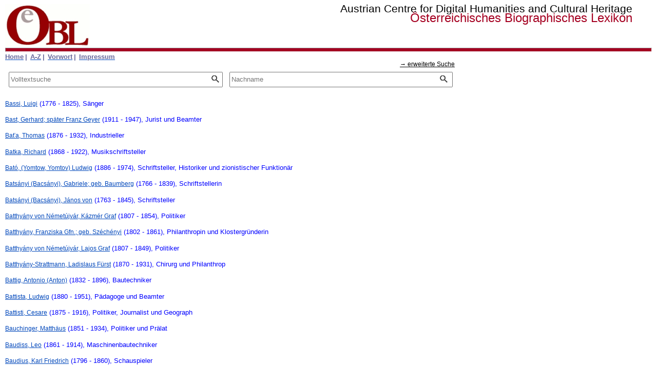

--- FILE ---
content_type: text/html;charset=utf-8
request_url: https://www.biographien.ac.at/oebl/oebl_B_2
body_size: 28606
content:
                    



<HTML>
<HEAD>
<LINK REL=STYLESHEET TYPE="text/css" href="/voeaw.css">
<link rel="stylesheet" href="/cookieconsent.css" media="print" onload="this.media='all'">
 <script defer src="/cookieconsent.js"></script>
 <script defer src="/cookieconsent_init.js"></script>
 


<meta http-equiv="Content-Type" content="text/html; charset=utf-8">
<title lang="ge">ÖBL</title>
<script src="/oebl/style/jquery-latest.pack.js" type="text/javascript"></script>
	<script src="/oebl/style/oeblnavi.js" type="text/javascript"></script>
	<script>
	$(document).ready(function() {
		checkMobile();	
	});	
	</script>
	<link href="/oebl/style/oebl.css" rel="stylesheet" type="text/css">




    <META NAME="ROBOTS" CONTENT="NOARCHIVE">
    <META NAME="Author" CONTENT="oebl">
    <META NAME="DocumentSubType" CONTENT="vaw_oebl_container">
    <META NAME="DocumentType" CONTENT="collection">
    <META NAME="GOid" CONTENT="0xc1aa5572_0x00280ce1">
    <META NAME="HW_ChildAccess" CONTENT="NO_ACCESS">
    <META NAME="HW_CompoundSearchable" CONTENT="true">
    <META NAME="HW_EffectiveAccess" CONTENT="READ_ACCESS">
    <META NAME="HW_HideFromSearch" CONTENT="yes">
    <META NAME="HW_OID" CONTENT="ID-0.3019638-1">
    <META NAME="HW_ObjectName" CONTENT="oebl_B_2">
    <META NAME="HW_OriginalAttributeEncoding" CONTENT="UTF-8">
    <META NAME="HW_VersionDefaultReader" CONTENT="true">
    <META NAME="HW_VersionDefaultWriter" CONTENT="true">
    <META NAME="HW_VersionOwner" CONTENT="oebl">
    <META NAME="Name" CONTENT="oebl/oebl_B_2">
    <META NAME="ObjectID" CONTENT="0x00280ce1">
    <META NAME="Rights" CONTENT="R:a, g everyone oebl_redakteure; W:a, g oebl_redakteure; U:g oebl_redakteure; A:a">
    <META NAME="SortOrder" CONTENT="#T">
    <META NAME="Subdocs" CONTENT="146">
    <META NAME="TimeCreated" CONTENT="2011/04/21 12:51:03">
    <META NAME="TimeModified" CONTENT="2019/08/29 20:26:52">
    <META NAME="Title" CONTENT="ge:Bassi - Beitzke">
    <META NAME="Type" CONTENT="Document">
    <META NAME="doi" CONTENT="10.1553/0x00280ce1">
    <META NAME="vaw_publication_type" CONTENT="dataset">
    <META NAME="vaw_publication_type" CONTENT="info:eu-repo/semantics/article">
    <META NAME="viewport" CONTENT="width=device-width, initial-scale=1">


</HEAD>



<BODY >

<div id="header"><table id="header-tab" width="97%" border="0" margin="0" cellpadding="0" cellspacing="0">
	<tbody>
		<tr>
			<td width="200" valign="top">
				<div class="article-header-logo" style="margin-left: 0px;"><img src="/oebl/style/logo-oebl.png" border="0" id="logo"></div>
				<div class="article-header-institute" style="margin-left: 0px;">
					<span class="institut">Austrian Centre for Digital Humanities and Cultural Heritage<br>
					</span>
					<span class="oebl-titel">Österreichisches Biographisches Lexikon
					</span>
				</div>
			</td>
		</tr>
		</tbody></table>

<div style="clear: both; margin-left: 0px;"></div>
<hr style="color:#a50021;background-color:#a50021;height:6px;font-size:4px;"/>
		<a href="/oebl"><b class="menue1">Home</b></a>&#160;<b class="menue1">|</b>&#160;
		<a href="/oebl/navigation/border1.htm"><b class="menue1">A-Z</b></a>&#160;<b class="menue1">|</b>&#160;
		<a href="/oebl/oebl_div/vorwort.html"><b class="menue1">Vorwort</b></a>&#160;<b class="menue1">|</b>&#160;
		<a href="/oebl/oebl_div/impressum.html"><b class="menue1">Impressum</b></a>

</div>




<p>
  <a href = /oebl/oebl_B/Bassi_Luigi_1776_1825.xml>Bassi, Luigi</a>
  <span style="color:blue;"> (1776 - 1825), Sänger</span>
  </p>

<p>
  <a href = /oebl/oebl_B/Bast_Gerhard_1911_1947.xml>Bast, Gerhard; später Franz Geyer</a>
  <span style="color:blue;"> (1911 - 1947), Jurist und Beamter</span>
  </p>

<p>
  <a href = /oebl/oebl_B/Bata_Thomas_1876_1932.xml>Baťa, Thomas</a>
  <span style="color:blue;"> (1876 - 1932), Industrieller</span>
  </p>

<p>
  <a href = /oebl/oebl_B/Batka_Richard_1868_1922.xml>Batka, Richard</a>
  <span style="color:blue;"> (1868 - 1922), Musikschriftsteller</span>
  </p>

<p>
  <a href = /oebl/oebl_B/Bato_Ludwig_1886_1974.xml>Bató, (Yomtow, Yomtov) Ludwig</a>
  <span style="color:blue;"> (1886 - 1974), Schriftsteller, Historiker und zionistischer Funktionär</span>
  </p>

<p>
  <a href = /oebl/oebl_B/Batsanyi_Gabriele_1766_1839.xml>Batsányi (Bacsányi), Gabriele; geb. Baumberg</a>
  <span style="color:blue;"> (1766 - 1839), Schriftstellerin</span>
  </p>

<p>
  <a href = /oebl/oebl_B/Batsanyi_Janos_1763_1845.xml>Batsányi (Bacsányi), János von</a>
  <span style="color:blue;"> (1763 - 1845), Schriftsteller</span>
  </p>

<p>
  <a href = /oebl/oebl_B/Batthyany-Nemetujvar_Kazmer_1807_1854.xml>Batthyány von Németújvár, Kázmér Graf</a>
  <span style="color:blue;"> (1807 - 1854), Politiker</span>
  </p>

<p>
  <a href = /oebl/oebl_B/Batthyany_Franziska_1783_1861.xml>Batthyány, Franziska Gfn.; geb. Széchényi</a>
  <span style="color:blue;"> (1802 - 1861), Philanthropin und Klostergründerin</span>
  </p>

<p>
  <a href = /oebl/oebl_B/Batthyany-Nemetujvar_Lajos_1807_1849.xml>Batthyány von Németújvár, Lajos Graf</a>
  <span style="color:blue;"> (1807 - 1849), Politiker</span>
  </p>

<p>
  <a href = /oebl/oebl_B/Batthyany-Strattmann_Ladislaus_1870_1931.xml>Batthyány-Strattmann, Ladislaus Fürst</a>
  <span style="color:blue;"> (1870 - 1931), Chirurg und Philanthrop</span>
  </p>

<p>
  <a href = /oebl/oebl_B/Battig_Antonio_1832_1896.xml>Battig, Antonio (Anton)</a>
  <span style="color:blue;"> (1832 - 1896), Bautechniker</span>
  </p>

<p>
  <a href = /oebl/oebl_B/Battista_Ludwig_1880_1951.xml>Battista, Ludwig</a>
  <span style="color:blue;"> (1880 - 1951), Pädagoge und Beamter</span>
  </p>

<p>
  <a href = /oebl/oebl_B/Battisti_Cesare_1875_1916.xml>Battisti, Cesare</a>
  <span style="color:blue;"> (1875 - 1916), Politiker, Journalist und Geograph</span>
  </p>

<p>
  <a href = /oebl/oebl_B/Bauchinger_Matthaeus_1851_1934.xml>Bauchinger, Matthäus</a>
  <span style="color:blue;"> (1851 - 1934), Politiker und Prälat</span>
  </p>

<p>
  <a href = /oebl/oebl_B/Baudiss_Leo_1861_1914.xml>Baudiss, Leo</a>
  <span style="color:blue;"> (1861 - 1914), Maschinenbautechniker</span>
  </p>

<p>
  <a href = /oebl/oebl_B/Baudius_Karl-Friedrich_1796_1860.xml>Baudius, Karl Friedrich</a>
  <span style="color:blue;"> (1796 - 1860), Schauspieler</span>
  </p>

<p>
  <a href = /oebl/oebl_B/Bauer_Adolf_1855_1919.xml>Bauer, Adolf</a>
  <span style="color:blue;"> (1855 - 1919), Altertumsforscher</span>
  </p>

<p>
  <a href = /oebl/oebl_B/Bauer_Alexander_1836_1921.xml>Bauer, Alexander</a>
  <span style="color:blue;"> (1836 - 1921), Chemiker</span>
  </p>

<p>
  <a href = /oebl/oebl_B/Bauer_Anton_1865_1937.xml>Bauer, Anton</a>
  <span style="color:blue;"> (1865 - 1937), Bischof</span>
  </p>

<p>
  <a href = /oebl/oebl_B/Bauer_Bruno_1880_1938.xml>Bauer, Bruno</a>
  <span style="color:blue;"> (1880 - 1938), Architekt</span>
  </p>

<p>
  <a href = /oebl/oebl_B/Bauer_Ferdinand-Lukas_1760_1826.xml>Bauer, Ferdinand Lukas</a>
  <span style="color:blue;"> (1760 - 1826), Maler</span>
  </p>

<p>
  <a href = /oebl/oebl_B/Bauer_Ferdinand_1825_1893.xml>Bauer, Ferdinand Frh. von</a>
  <span style="color:blue;"> (1825 - 1893), Feldzeugmeister</span>
  </p>

<p>
  <a href = /oebl/oebl_B/Bauer_Franz-Andreas_1758_1840.xml>Bauer, Franz Andreas (Francis)</a>
  <span style="color:blue;"> (1758 - 1840), Maler und Naturforscher</span>
  </p>

<p>
  <a href = /oebl/oebl_B/Bauer_Franz-Josef_1927_1988.xml>Bauer, Franz Josef</a>
  <span style="color:blue;"> (1927 - 1988), Politiker und Journalist</span>
  </p>

<p>
  <a href = /oebl/oebl_B/Bauer_Franz-Salesius_1841_1915.xml>Bauer, Franz Salesius</a>
  <span style="color:blue;"> (1841 - 1915), Bischof und Kardinal</span>
  </p>

<p>
  <a href = /oebl/oebl_B/Bauer_Franz_1798_1872.xml>Bauer, Franz</a>
  <span style="color:blue;"> (1798 - 1872), Bildhauer</span>
  </p>

<p>
  <a href = /oebl/oebl_B/Bauer_Harald_1901_1990.xml>Bauer, Harald</a>
  <span style="color:blue;"> (1901 - 1990), Architekt</span>
  </p>

<p>
  <a href = /oebl/oebl_B/Bauer_Johann_1889_1949.xml>Bauer, Johann</a>
  <span style="color:blue;"> (1889 - 1949), Weinbaufachmann</span>
  </p>

<p>
  <a href = /oebl/oebl_B/Bauer_Josef_1815_1889.xml>Bauer, Josef</a>
  <span style="color:blue;"> (1815 - 1889), Kaufmann</span>
  </p>

<p>
  <a href = /oebl/oebl_B/Bauer_Josef_1817_1886.xml>Bauer, Josef von</a>
  <span style="color:blue;"> (1817 - 1886), Jurist</span>
  </p>

<p>
  <a href = /oebl/oebl_B/Bauer_Joseph-Anton_1756_1831.xml>Bauer, Joseph Anton</a>
  <span style="color:blue;"> (1756 - 1831), Maler und Galeriedirektor</span>
  </p>

<p>
  <a href = /oebl/oebl_B/Bauer_Julius_1853_1941.xml>Bauer, Julius (Gyula); Ps. Sebastian Brant der Jüngere</a>
  <span style="color:blue;"> (1853 - 1941), Schriftsteller, Journalist und Librettist</span>
  </p>

<p>
  <a href = /oebl/oebl_B/Bauer_Karl_1879_1966.xml>Bauer, Karl</a>
  <span style="color:blue;"> (1879 - 1966), Unternehmer</span>
  </p>

<p>
  <a href = /oebl/oebl_B/Bauer_Leopold_1872_1938.xml>Bauer, Leopold</a>
  <span style="color:blue;"> (1872 - 1938), Architekt</span>
  </p>

<p>
  <a href = /oebl/oebl_B/Bauer_Louis_1844_1919.xml>Bauer, Louis (Alois)</a>
  <span style="color:blue;"> (1844 - 1919), Unternehmer</span>
  </p>

<p>
  <a href = /oebl/oebl_B/Bauer_Otto-Heinrich_1900_1991.xml>Bauer, Otto Heinrich</a>
  <span style="color:blue;"> (1900 - 1991), Architekt</span>
  </p>

<p>
  <a href = /oebl/oebl_B/Bauer_Otto_1882_1938.xml>Bauer, Otto</a>
  <span style="color:blue;"> (1882 - 1938), Parteifunktionär</span>
  </p>

<p>
  <a href = /oebl/oebl_B/Bauer_Otto_1897_1986.xml>Bauer, Otto</a>
  <span style="color:blue;"> (1897 - 1986), Politiker und Schriftsteller</span>
  </p>

<p>
  <a href = /oebl/oebl_B/Bauer_Stefan_1865_1934.xml>Bauer, Stefan</a>
  <span style="color:blue;"> (1865 - 1934), Nationalökonom und Statistiker</span>
  </p>

<p>
  <a href = /oebl/oebl_B/Bauernfeld_Eduard_1802_1890.xml>Bauernfeld, Eduard von</a>
  <span style="color:blue;"> (1802 - 1890), Schriftsteller</span>
  </p>

<p>
  <a href = /oebl/oebl_B/Bauernschmid_Karl-Eduard_1801_1875.xml>Bauernschmid, Karl Eduard</a>
  <span style="color:blue;"> (1801 - 1875), Zensor, Abgeordneter und Journalist</span>
  </p>

<p>
  <a href = /oebl/oebl_B/Baule_Bernhard_1891_1976.xml>Baule, Bernhard</a>
  <span style="color:blue;"> (1891 - 1976), Mathematiker und Physiker</span>
  </p>

<p>
  <a href = /oebl/oebl_B/Baum_Antonin_1830_1886.xml>Baum, Antonín</a>
  <span style="color:blue;"> (1830 - 1886), Architekt und Konservator</span>
  </p>

<p>
  <a href = /oebl/oebl_B/Baum_Oskar_1883_1941.xml>Baum, Oskar</a>
  <span style="color:blue;"> (1883 - 1941), Schriftsteller</span>
  </p>

<p>
  <a href = /oebl/oebl_B/Baum_Vicki_1888_1960.xml>Baum, Vicki (Hedwig); geschiedene Prels, verheiratete Lert, Ps. Frau Lorl, „Der alte Gärtner“</a>
  <span style="color:blue;"> (1888 - 1960), Schriftstellerin und Journalistin</span>
  </p>

<p>
  <a href = /oebl/oebl_B/Baumann_Alexander-Moritz_1814_1857.xml>Baumann, Alexander Moritz</a>
  <span style="color:blue;"> (1814 - 1857), Schriftsteller, Komponist und Beamter</span>
  </p>

<p>
  <a href = /oebl/oebl_B/Baumann_Franz_1892_1974.xml>Baumann, Franz</a>
  <span style="color:blue;"> (1892 - 1974), Architekt</span>
  </p>

<p>
  <a href = /oebl/oebl_B/Baumann_Friedrich_1763_1841.xml>Baumann, Friedrich</a>
  <span style="color:blue;"> (1763 - 1841), Schauspieler und Sänger</span>
  </p>

<p>
  <a href = /oebl/oebl_B/Baumann_Ludwig_1853_1936.xml>Baumann, Ludwig</a>
  <span style="color:blue;"> (1853 - 1936), Architekt</span>
  </p>

<p>
  <a href = /oebl/oebl_B/Baumann_Oskar_1864_1899.xml>Baumann, Oskar</a>
  <span style="color:blue;"> (1864 - 1899), Geograph und Afrikaforscher</span>
  </p>

<p>
  <a href = /oebl/oebl_B/Baumann-Koryto_Josef_1865_1927.xml>Baumann von Koryto, Josef</a>
  <span style="color:blue;"> (1865 - 1927), Offizier</span>
  </p>

<p>
  <a href = /oebl/oebl_B/Baumann_Rudolf_1897_1961.xml>Baumann, Rudolf</a>
  <span style="color:blue;"> (1897 - 1961), Veterinärmediziner</span>
  </p>

<p>
  <a href = /oebl/oebl_B/Baumayer_Marie_1851_1931.xml>Baumayer (Baumeyer, Baumeier), Marie</a>
  <span style="color:blue;"> (1851 - 1931), Pianistin und Klavierlehrerin</span>
  </p>

<p>
  <a href = /oebl/oebl_B/Baumberg_Antonie_1859_1902.xml>Baumberg, Antonie; verehel. Kreiml</a>
  <span style="color:blue;"> (1859 - 1902), Schriftstellerin</span>
  </p>

<p>
  <a href = /oebl/oebl_B/Baumberg_Gabriele__Verweis.xml>Baumberg, Gabriele</a>
  <span style="color:blue;"> s. Bacsányi Gabriele von</span>
  </p>

<p>
  <a href = /oebl/oebl_B/Baumeister_Bernhard__Verweis.xml>Baumeister, Bernhard</a>
  <span style="color:blue;"> s. Baumüller Bernhard</span>
  </p>

<p>
  <a href = /oebl/oebl_B/Baumfeld_Rudolf-Lothar_1903_1988.xml>Baumfeld, Rudolf Lothar</a>
  <span style="color:blue;"> (1903 - 1988), Architekt</span>
  </p>

<p>
  <a href = /oebl/oebl_B/Baumgaertel_Karl-Emmerich_1887_1958.xml>Baumgärtel, Karl Emmerich</a>
  <span style="color:blue;"> (1887 - 1958), Schriftsteller und Journalist</span>
  </p>

<p>
  <a href = /oebl/oebl_B/Baumgarten_Amand_1819_1882.xml>Baumgarten, P. Amand</a>
  <span style="color:blue;"> (1819 - 1882), Schriftsteller und Kulturhistoriker</span>
  </p>

<p>
  <a href = /oebl/oebl_B/Baumgarten_Anton_1820_1887.xml>Baumgarten, Anton (Antal) (von); fälschlich Baumgarter, Baumgartner</a>
  <span style="color:blue;"> (1820 - 1887), Architekt und Baumeister</span>
  </p>

<p>
  <a href = /oebl/oebl_B/Baumgarten_Johann-Christian_1765_1843.xml>Baumgarten, Johann Christian</a>
  <span style="color:blue;"> (1765 - 1843), Mediziner und Botaniker</span>
  </p>

<p>
  <a href = /oebl/oebl_B/Baumgarten_Wilhelm_1885_1959.xml>Baumgarten, Wilhelm (William Ludwig)</a>
  <span style="color:blue;"> (1885 - 1959), Architekt</span>
  </p>

<p>
  <a href = /oebl/oebl_B/Baumgartner_Andreas_1793_1865.xml>Baumgartner, Andreas Frh. von</a>
  <span style="color:blue;"> (1793 - 1865), Physiker und Minister</span>
  </p>

<p>
  <a href = /oebl/oebl_B/Baumgartner_Julius_1870_1955.xml>Baumgartner, Julius</a>
  <span style="color:blue;"> (1870 - 1955), Botaniker und Beamter</span>
  </p>

<p>
  <a href = /oebl/oebl_B/Baumgartner_Karl_1844_1925.xml>Baumgartner, Karl</a>
  <span style="color:blue;"> (1844 - 1925), Schauspieler</span>
  </p>

<p>
  <a href = /oebl/oebl_B/Baumgartner_Ulrich_1918_1984.xml>Baumgartner, Ulrich</a>
  <span style="color:blue;"> (1918 - 1984), Kulturmanager, Regisseur, Schauspieler und Journalist</span>
  </p>

<p>
  <a href = /oebl/oebl_B/Baumrucker-Robelswald_Josef_1822_1887.xml>Baumrucker-Robelswald, Josef von</a>
  <span style="color:blue;"> (1822 - 1887), Generalmajor</span>
  </p>

<p>
  <a href = /oebl/oebl_B/Baumueller_Bernhard_1827_1917.xml>Baumüller, Bernhard; Ps. Baumeister</a>
  <span style="color:blue;"> (1827 - 1917), Schauspieler</span>
  </p>

<p>
  <a href = /oebl/oebl_B/Baurnfeind_Moritz_1870_1947.xml>Baurnfeind (Bauernfeind), Moritz</a>
  <span style="color:blue;"> (1870 - 1947), Maler, Graphiker, Illustrator und Karikaturist</span>
  </p>

<p>
  <a href = /oebl/oebl_B/Baut_Franz__Verweis.xml>Baut, Franz</a>
  <span style="color:blue;"> s. De Baut Franz Frh.</span>
  </p>

<p>
  <a href = /oebl/oebl_B/Bayer-Buerck_Marie_1820_1910.xml>Bayer-Bürck, Marie</a>
  <span style="color:blue;"> (1820 - 1910), Schauspielerin</span>
  </p>

<p>
  <a href = /oebl/oebl_B/Bayer_Franz-Rudolf_1780_1860.xml>Bayer, Franz Rudolf</a>
  <span style="color:blue;"> (1780 - 1860), Schauspieler</span>
  </p>

<p>
  <a href = /oebl/oebl_B/Bayer_Fritz-Otto_1900_1984.xml>Bayer, Fritz Otto</a>
  <span style="color:blue;"> (1900 - 1984), Chemiker</span>
  </p>

<p>
  <a href = /oebl/oebl_B/Bayer_Johann-Nepomuk_1802_1870.xml>Bayer, Johann Nepomuk</a>
  <span style="color:blue;"> (1802 - 1870), Botaniker und Beamter</span>
  </p>

<p>
  <a href = /oebl/oebl_B/Bayer_Josef-August_1821_1864.xml>Bayer, Josef August</a>
  <span style="color:blue;"> (1821 - 1864), Schriftsteller und Offizier</span>
  </p>

<p>
  <a href = /oebl/oebl_B/Bayer_Josef_1827_1910.xml>Bayer, Josef</a>
  <span style="color:blue;"> (1827 - 1910), Ästhetiker</span>
  </p>

<p>
  <a href = /oebl/oebl_B/Bayer_Josef_1852_1913.xml>Bayer, Josef</a>
  <span style="color:blue;"> (1852 - 1913), Komponist, Dirigent und Geiger</span>
  </p>

<p>
  <a href = /oebl/oebl_B/Bayer_Josef_1882_1931.xml>Bayer, Josef</a>
  <span style="color:blue;"> (1882 - 1931), Prähistoriker</span>
  </p>

<p>
  <a href = /oebl/oebl_B/Bayer_Karl-Emmerich-Robert_1835_1902.xml>Bayer, Karl Emmerich Robert von; Ps. Robert Byr</a>
  <span style="color:blue;"> (1835 - 1902), Schriftsteller</span>
  </p>

<p>
  <a href = /oebl/oebl_B/Bayer_Karl-Josef_1847_1904.xml>Bayer, Karl Josef</a>
  <span style="color:blue;"> (1847 - 1904), Chemiker</span>
  </p>

<p>
  <a href = /oebl/oebl_B/Bayr-Klimpfinger_Sylvia_1907_1980.xml>Bayr-Klimpfinger, Sylvia; geb. Klimpfinger</a>
  <span style="color:blue;"> (1907 - 1980), Psychologin und Pädagogin</span>
  </p>

<p>
  <a href = /oebl/oebl_B/Bazzini_Antonio_1818_1897.xml>Bazzini, Antonio</a>
  <span style="color:blue;"> (1818 - 1897), Violinist und Komponist</span>
  </p>

<p>
  <a href = /oebl/oebl_B/Beau_Aurel__Verweis.xml>Beau, Aurel von</a>
  <span style="color:blue;"> s. Le Beau Aurel von</span>
  </p>

<p>
  <a href = /oebl/oebl_B/Beaufort-Spontin_Heinrich-Maria-Eugen_1880_1966.xml>Beaufort-Spontin, Heinrich Maria Eugen Graf; ab 1916 6. Herzog von</a>
  <span style="color:blue;"> (1880 - 1966), Großgrundbesitzer, Politiker und Verleger</span>
  </p>

<p>
  <a href = /oebl/oebl_B/Beaulieu-Marconnay_Jean-Pierre_1725_1819.xml>Beaulieu de Marconnay, Jean Pierre Baron</a>
  <span style="color:blue;"> (1725 - 1819), Feldzeugmeister</span>
  </p>

<p>
  <a href = /oebl/oebl_B/Becher_Alfred-Julius_1803_1848.xml>Becher, Alfred Julius</a>
  <span style="color:blue;"> (1803 - 1848), Revolutionär, Musikwissenschaftler und Musikkritiker</span>
  </p>

<p>
  <a href = /oebl/oebl_B/Becher_Siegfried_1806_1873.xml>Becher, Siegfried</a>
  <span style="color:blue;"> (1806 - 1873), Statistiker und Nationalökonom</span>
  </p>

<p>
  <a href = /oebl/oebl_B/Bechtold_Philipp-Christoph_1747_1818.xml>Bechtold, Philipp Christoph Frh. von</a>
  <span style="color:blue;"> (1747 - 1818), Generalmajor</span>
  </p>

<p>
  <a href = /oebl/oebl_B/Bechtolsheim_Anton_1834_1904.xml>Bechtolsheim, Anton Frh. von</a>
  <span style="color:blue;"> (1834 - 1904), General</span>
  </p>

<p>
  <a href = /oebl/oebl_B/Bechyne_Rudolf_1881_1948.xml>Bechyně, Rudolf</a>
  <span style="color:blue;"> (1881 - 1948), Politiker und Journalist</span>
  </p>

<p>
  <a href = /oebl/oebl_B/Beck-Mannagetta-Lerchenau_Guenther_1856_1931.xml>Beck von Mannagetta und Lerchenau, Günther</a>
  <span style="color:blue;"> (1856 - 1931), Botaniker</span>
  </p>

<p>
  <a href = /oebl/oebl_B/Beck-Mannagetta_Peter_1917_1998.xml>Beck-Mannagetta, Peter</a>
  <span style="color:blue;"> (1917 - 1998), Geologe</span>
  </p>

<p>
  <a href = /oebl/oebl_B/Beck-Rzikowsky_Friedrich_1830_1920.xml>Beck-Rzikowsky, Friedrich Gf.</a>
  <span style="color:blue;"> (1830 - 1920), General</span>
  </p>

<p>
  <a href = /oebl/oebl_B/Beck_Adolf_1863_1942.xml>Beck, Adolf</a>
  <span style="color:blue;"> (1863 - 1942), Physiologe</span>
  </p>

<p>
  <a href = /oebl/oebl_B/Beck_Friedrich_1802_1860.xml>Beck, Friedrich</a>
  <span style="color:blue;"> (1802 - 1860), Buchhändler</span>
  </p>

<p>
  <a href = /oebl/oebl_B/Beck_Friedrich_1864_1929.xml>Beck, Friedrich</a>
  <span style="color:blue;"> (1864 - 1929), Schriftsteller</span>
  </p>

<p>
  <a href = /oebl/oebl_B/Beck_Guido_1903_1988.xml>Beck, Guido</a>
  <span style="color:blue;"> (1903 - 1988), Physiker</span>
  </p>

<p>
  <a href = /oebl/oebl_B/Beck_Johann-Nep_1828_1904.xml>Beck, Johann Nep.</a>
  <span style="color:blue;"> (1828 - 1904), Sänger</span>
  </p>

<p>
  <a href = /oebl/oebl_B/Beck_Karl-Isidor_1817_1879.xml>Beck, Karl Isidor</a>
  <span style="color:blue;"> (1817 - 1879), Schriftsteller</span>
  </p>

<p>
  <a href = /oebl/oebl_B/Beck_Karl_1814_1879.xml>Beck, Karl</a>
  <span style="color:blue;"> (1814 - 1879), Sänger</span>
  </p>

<p>
  <a href = /oebl/oebl_B/Beck_Max-Wladimir_1854_1943.xml>Beck, Max Wladimir Frh. von</a>
  <span style="color:blue;"> (1854 - 1943), Ministerpräsident</span>
  </p>

<p>
  <a href = /oebl/oebl_B/Beck_Rudolf_1875_1963.xml>Beck, Rudolf (Adam)</a>
  <span style="color:blue;"> (1875 - 1963), Journalist</span>
  </p>

<p>
  <a href = /oebl/oebl_B/Beck_Wilhelm_1822_1864.xml>Beck, Wilhelm (Willi)</a>
  <span style="color:blue;"> (1822 - 1864), Zeichner und Journalist</span>
  </p>

<p>
  <a href = /oebl/oebl_B/Becke_Franz-Karl_1818_1870.xml>Becke, Franz Karl Frh. von</a>
  <span style="color:blue;"> (1818 - 1870), Minister und Diplomat</span>
  </p>

<p>
  <a href = /oebl/oebl_B/Becke_Friedrich-Johann-Karl_1855_1931.xml>Becke, Friedrich Johann Karl</a>
  <span style="color:blue;"> (1855 - 1931), Mineraloge und Petrograph</span>
  </p>

<p>
  <a href = /oebl/oebl_B/Becker-Donner_Etta_1911_1975.xml>Becker-Donner, Etta (Violetta); geb. Jelinek-Donner</a>
  <span style="color:blue;"> (1911 - 1975), Ethnologin und Museumsdirektorin</span>
  </p>

<p>
  <a href = /oebl/oebl_B/Becker_Ludwig_1823_1880.xml>Becker, Ludwig von</a>
  <span style="color:blue;"> (1823 - 1880), Eisenbahntechniker</span>
  </p>

<p>
  <a href = /oebl/oebl_B/Becker_Moritz-Alois_1812_1887.xml>Becker, Moritz Alois von</a>
  <span style="color:blue;"> (1812 - 1887), Lehrer</span>
  </p>

<p>
  <a href = /oebl/oebl_B/Becker_Paul_1910_1984.xml>Becker, Paul</a>
  <span style="color:blue;"> (1910 - 1984), Journalist</span>
  </p>

<p>
  <a href = /oebl/oebl_B/Beckh-Widmannstetter_Leopold_1841_1903.xml>Beckh-Widmannstetter, Leopold von</a>
  <span style="color:blue;"> (1841 - 1903), Historiker und Offizier</span>
  </p>

<p>
  <a href = /oebl/oebl_B/Beckh-Widmanstaetten_Alois_1753_1849.xml>Beckh-Widmanstätten, Alois von</a>
  <span style="color:blue;"> (1753 - 1849), Naturwissenschaftler und Industriebetriebsleiter</span>
  </p>

<p>
  <a href = /oebl/oebl_B/Beckmann_Friedrich_1803_1866.xml>Beckmann, Friedrich</a>
  <span style="color:blue;"> (1803 - 1866), Schauspieler</span>
  </p>

<p>
  <a href = /oebl/oebl_B/Beckmann_Otto_1908_1997.xml>Beckmann, Otto</a>
  <span style="color:blue;"> (1908 - 1997), Computerkünstler, Bildhauer und Schriftsteller</span>
  </p>

<p>
  <a href = /oebl/oebl_B/Becsey-La-Volta_Stefan_1804_1865.xml>Becsey de La Volta, Stefan Frh. von</a>
  <span style="color:blue;"> (1804 - 1865), Offizier</span>
  </p>

<p>
  <a href = /oebl/oebl_B/Becvarovsky_Anton-Felix_1754_1823.xml>Becvarovsky, Anton Felix; Becwarzowsky</a>
  <span style="color:blue;"> (1754 - 1823), Organist und Pianist</span>
  </p>

<p>
  <a href = /oebl/oebl_B/Becziczka_Ambros_1780_1861.xml>Becziczka, P. Ambros (Anton)</a>
  <span style="color:blue;"> (1780 - 1861), Abt</span>
  </p>

<p>
  <a href = /oebl/oebl_B/Bedeus-Scharberg_Josef_1783_1858.xml>Bedeus von Scharberg, Josef Frh.</a>
  <span style="color:blue;"> (1783 - 1858), Verwaltungsbeamter und Historiker</span>
  </p>

<p>
  <a href = /oebl/oebl_B/Bednarski_Adam_1869_1941.xml>Bednarski, Adam</a>
  <span style="color:blue;"> (1869 - 1941), Ophthalmologe</span>
  </p>

<p>
  <a href = /oebl/oebl_B/Beer-Hofmann_Richard_1866_1945.xml>Beer-Hofmann, Richard</a>
  <span style="color:blue;"> (1866 - 1945), Schriftsteller</span>
  </p>

<p>
  <a href = /oebl/oebl_B/Beer_Adolf_1831_1902.xml>Beer, Adolf</a>
  <span style="color:blue;"> (1831 - 1902), Historiker und Abgeordneter</span>
  </p>

<p>
  <a href = /oebl/oebl_B/Beer_Alois_1840_1916.xml>Beer, Alois</a>
  <span style="color:blue;"> (1840 - 1916), Photograph</span>
  </p>

<p>
  <a href = /oebl/oebl_B/Beer_Alois_1833_1897.xml>Beer, Alois (Aloys)</a>
  <span style="color:blue;"> (1833 - 1897), Schriftsteller, Maler und Handwerker</span>
  </p>

<p>
  <a href = /oebl/oebl_B/Beer_Georg-Josef_1763_1821.xml>Beer, Georg Josef</a>
  <span style="color:blue;"> (1763 - 1821), Ophthalmologe</span>
  </p>

<p>
  <a href = /oebl/oebl_B/Beer_Hermann-Karl-Maria_1905_1972.xml>Beer, Hermann Karl Maria; bis1919 Bär</a>
  <span style="color:blue;"> (1905 - 1972), Bautechniker</span>
  </p>

<p>
  <a href = /oebl/oebl_B/Beer_Joseph-Georg_1803_1873.xml>Beer, Joseph Georg</a>
  <span style="color:blue;"> (1803 - 1873), Botaniker und Handelsmann</span>
  </p>

<p>
  <a href = /oebl/oebl_B/Beer_Joseph_1908_1987.xml>Beer, Joseph; Deckname Jean-Joseph Bérard</a>
  <span style="color:blue;"> (1908 - 1987), Komponist und Dirigent</span>
  </p>

<p>
  <a href = /oebl/oebl_B/Beer_Max-Josef_1851_1908.xml>Beer, Max Josef</a>
  <span style="color:blue;"> (1851 - 1908), Komponist und Verwaltungsbeamter</span>
  </p>

<p>
  <a href = /oebl/oebl_B/Beer_Max_1886_1965.xml>Beer, Max</a>
  <span style="color:blue;"> (1886 - 1965), Journalist und Diplomat</span>
  </p>

<p>
  <a href = /oebl/oebl_B/Beer_Rudolf_1885_1938.xml>Beer, Rudolf</a>
  <span style="color:blue;"> (1885 - 1938), Theaterdirektor, Schauspieler und Regisseur</span>
  </p>

<p>
  <a href = /oebl/oebl_B/Beer_Theodor_1866_1919.xml>Beer, Theodor</a>
  <span style="color:blue;"> (1866 - 1919), Physiologe und Naturforscher</span>
  </p>

<p>
  <a href = /oebl/oebl_B/Beeth_Lola_1860_1940.xml>Beeth, Lola (Leonora Karola); geb. Bett</a>
  <span style="color:blue;"> (1860 - 1940), Sängerin</span>
  </p>

<p>
  <a href = /oebl/oebl_B/Beethoven_Ludwig-Van_1770_1827.xml>Beethoven, Ludwig van</a>
  <span style="color:blue;"> (1770 - 1827), Komponist</span>
  </p>

<p>
  <a href = /oebl/oebl_B/Beetz_Wilhelm_1844_1921.xml>Beetz, Wilhelm</a>
  <span style="color:blue;"> (1844 - 1921), Baumeister und Unternehmer</span>
  </p>

<p>
  <a href = /oebl/oebl_B/Begovic_Milan_1876_.xml>Begović, Milan; Ps. Tugomir Cetinski, Xeres de la Maraja, Stanko Dušić, Esop s Griča, Hipolit, Malvolio, Petronius</a>
  <span style="color:blue;"> (1876 - 1948), Schriftsteller, Regisseur, Dramaturg und Übersetzer</span>
  </p>

<p>
  <a href = /oebl/oebl_B/Behounek_Frantisek_1898_1973.xml>Běhounek, František</a>
  <span style="color:blue;"> (1898 - 1973), Physiker, Polarforscher und Schriftsteller</span>
  </p>

<p>
  <a href = /oebl/oebl_B/Behrend-Brandt_Magdalena_1828_1903.xml>Behrend-Brandt, Magdalena</a>
  <span style="color:blue;"> (1828 - 1903), Sängerin</span>
  </p>

<p>
  <a href = /oebl/oebl_B/Behrens_Peter_1868_1940.xml>Behrens, Peter</a>
  <span style="color:blue;"> (1868 - 1940), Architekt und Designer</span>
  </p>

<p>
  <a href = /oebl/oebl_B/Behsel_Anton_1781_1838.xml>Behsel, Anton</a>
  <span style="color:blue;"> (1781 - 1838), Kartograph</span>
  </p>

<p>
  <a href = /oebl/oebl_B/Beichl_Karl_1874_1937.xml>Beichl, Karl</a>
  <span style="color:blue;"> (1874 - 1937), Offizier und Radiästhet</span>
  </p>

<p>
  <a href = /oebl/oebl_B/Beidtel_Ignaz_1783_1865.xml>Beidtel, Ignaz</a>
  <span style="color:blue;"> (1783 - 1865), Historiker und Jurist</span>
  </p>

<p>
  <a href = /oebl/oebl_B/Beigel_Hugo-Georg_1897_1978.xml>Beigel, Hugo Georg(e)</a>
  <span style="color:blue;"> (1897 - 1978), Psychologe, Psychotherapeut und Sexologe</span>
  </p>

<p>
  <a href = /oebl/oebl_B/Beinl-Bienenburg_Anton_1749_1820.xml>Beinl-Bienenburg, Anton von</a>
  <span style="color:blue;"> (1749 - 1820), Chirurg und Militärarzt</span>
  </p>

<p>
  <a href = /oebl/oebl_B/Beirer_Hans_1911_1993.xml>Beirer, Hans (Johann Bapt. Heinrich)</a>
  <span style="color:blue;"> (1911 - 1993), Sänger</span>
  </p>

<p>
  <a href = /oebl/oebl_B/Beitzke_Hermann_1875_1953.xml>Beitzke, Hermann</a>
  <span style="color:blue;"> (1875 - 1953), Anatom</span>
  </p>




<!-- Piwik -->
<script type="text/javascript" data-cookiecategory="analytics">
   window.piwikAsyncInit = function () {
    try {
       var piwikTracker = Piwik.getTracker("//piwik.oeaw.ac.at/matomo.php", 10);
       piwikTracker.trackPageView();
       piwikTracker.enableLinkTracking();
       var piwik2 = Piwik.getTracker("//piwik.oeaw.ac.at/matomo.php", 12);
       piwik2.trackPageView();
       piwik2.enableLinkTracking();
    } catch( err ) {}
};
    var d=document, g=d.createElement('script'), s=d.getElementsByTagName('script')[0];
    g.type='text/javascript'; g.async=true; g.defer=true; g.src='//piwik.oeaw.ac.at/matomo.js'; s.parentNode.insertBefore(g,s);
</script>
<noscript><p><img src="//piwik.oeaw.ac.at/matomo.php?idsite=12" style="border:0;" alt="" /></p></noscript>
<!-- End Piwik Code -->
</BODY>
</HTML>


--- FILE ---
content_type: application/x-javascript
request_url: https://www.biographien.ac.at/oebl/style/oeblnavi.js
body_size: 6547
content:
	var expert_search_action = ";internal&action=call&_functionName=displayExpertSearch&";
	function expertsearch()
	{
		var scope = parent.location.pathname+expert_search_action;
		var x=window.open(scope,"expertwin","width=580,height=220,left=640,top=0,scrollbars=yes,resizable=yes");
		x.focus();
	}

	
	function mobileAnsicht(){
		$('a').attr('onclick', '');//onclick wegnehmen
		$('a').attr('target', '_self');//es gibt keine frames!
		$('.partner a').attr('target', '_blank');//externe partner

		
		if(findFrame('xcontent')==false){	
			//alert('no frame!');
			//$('#header').css('display:inline');
			document.getElementById('header').style.display='inline';
			$('#logo').css('width:100');
			$('#firstcell').css('display:none');
		}
		//IE mobile hack...
		if (navigator.userAgent.match(/IEMobile\/10\.0/)) {
			var msViewportStyle = document.createElement("style");
			msViewportStyle.appendChild(document.createTextNode("@-ms-viewport{width:auto!important}"));
			document.getElementsByTagName("head")[0].appendChild(msViewportStyle);
		}
	}
	
	
	function findFrame(what) {
		for (var i=0;i<parent.frames.length;i++) {
         if (parent.frames[i].name == what)
             return true;
		}
		return false;
	}	

	var ismobile = (/mobile|iphone|ipod|android|blackberry|opera|mini|windows\sce|palm|smartphone|iemobile/i.test(navigator.userAgent.toLowerCase()));
	var istablet = (/ipad|android|android 3.0|xoom|sch-i800|playbook|kindle/i.test(navigator.userAgent.toLowerCase()));
	function checkMobile(){
		//Suchformular einbauen erstellen und in der Header einbauen
		var such='<form name="fulltext" id="fulltextsearch" method="post" target="_self" onsubmit="ftsearch();"><input type="text" name="search_entry" placeholder="Volltextsuche" id="search_entry" onkeyup="">&nbsp;<div id="suchlupe"><a href="#" onclick="ftsearch();document.fulltext.submit();return false;" id="searchstart"><img src="/oebl/style/glass.png" style="height:22px;"/></a></div><input type="hidden" name="title" size="19" style="margin-top: 10px"><input type="hidden" name="autor" value=""><input type="hidden" name="sachgebiet" value="all"><input type="hidden" name="publication_type" value="all"><input type="hidden" name="quality" value="all"><input type="hidden" name="unit" value="all"><input type="hidden" name="publisher" value="all"><input type="hidden" name="media" value="all"><input type="hidden" name="sys_class" value=""><input type="hidden" name="keyword" value=""><input type="hidden" name="from_date" value=""><input type="hidden" name="to_date" value=""><input type="hidden" name="series" value="all"><input type="hidden" name="doi" value=""><input type="hidden" name="number" value="20"><input type="hidden" name="fulltext" value="checked"></form>';
		
		var such2='<form name="formu" id="namesearch" method="POST" target="_self" onsubmit="nameSearch();"><input type="hidden" name="searching" value="expert" /><input name="Schlagwort_Nachname" id="search_entry2" placeholder="Nachname" /><input type="hidden" name="Schlagwort_Vorname" /><input type="hidden" name="geb" value="geb_exakt" /><input type="hidden" name="gebjahr" size="4" /><input type="hidden" name="gest" value="gest_exakt" /><input type="hidden" name="Berufsgruppe" value="Alle" /><input type="Hidden" name="docarea" value="oebl"><div id="suchlupe2"><a href="#" onclick="nameSearch();document.formu.submit();return false;" id="searchstart2"><img src="/oebl/style/glass.png" style="height:22px;"/></a></div></form>';
		
		var advSearch='<div id="advsearch"><a onclick="expertsearch();return false;" href="#">&#x2192;&nbsp;erweiterte Suche</a></div>';
			
		//suchfelder hinzufuegen
		$(such2).insertAfter('#header')								  
		$(such).insertAfter('#header');

		$(advSearch).insertAfter('#header');
		
		if ((ismobile)||(istablet)) 	{
			mobileAnsicht();
			//alert(getStyleSheetPropertyValue("#logo", "width"));
			//alert("device width:"+getDeviceWidth());
			if (top.location.href=="http://www.biographien.ac.at/oebl?frames=yes"){
				top.location.href="http://www.biographien.ac.at/oebl";
			}
		}
	}
	
	//fulltext search
	function ftsearch(language){
		var scope = "oebl/";
		var platform = "https://www.biographien.ac.at/";
		var simple_search_action = platform+scope+";internal&action=call&_functionName=displaySimpleSearchResult&action=setlanguage.action&lang=de?frames=no";
		window.document.fulltext.action=simple_search_action;
		if (!(ismobile)&&!(istablet)) 	{
			$('form[name=fulltext]').attr('target','resultwindow');
			var x= window.open("","resultwindow","width=580,height=200,left=440,top=0,scrollbars=yes,resizable=yes");
			x.focus();
		}
	}
	
	//nameSearch
	function nameSearch(language){
		var scope = "oebl/";
		var platform = "https://www.biographien.ac.at/";
		var name_search_action = platform+scope+";internal&action=call&_functionName=displayOeblExpertSearchResult&action=setlanguage.action&lang=de?frames=no";
		window.document.formu.action=name_search_action;
		if (!(ismobile)&&!(istablet)) 	{
			$('form[name=formu]').attr('target','resultwindow');
			var x= window.open("","resultwindow","width=580,height=200,left=440,top=0,scrollbars=yes,resizable=yes");
			x.focus();
		}
	}	
//debug-functions:	
	function getStyleSheetPropertyValue(selectorText, propertyName) {
    // search backwards because the last match is more likely the right one
    for (var s= document.styleSheets.length - 1; s >= 0; s--) {
        var cssRules = document.styleSheets[s].cssRules ||
                document.styleSheets[s].rules || []; // IE support
        for (var c=0; c < cssRules.length; c++) {
            if (cssRules[c].selectorText === selectorText) 
                return cssRules[c].style[propertyName];
        }
    }
		return null;
	}
				
	function getDeviceWidth(){
		var width = (window.innerWidth > 0) ? window.innerWidth : screen.width;
		return width;
	}
	
	function appendHTML(tag,url,how){
		//$(tag).append(url);
		 $.ajax({
            url: url,
            success: function (data) { 
				if (how == "prepend"){
					$(tag).prepend(data); 
				}
				else if(how == "append"){
					$(tag).append(data); 
				}
				},
            dataType: 'html'
        });	
	}


--- FILE ---
content_type: application/x-javascript
request_url: https://www.biographien.ac.at/cookieconsent_init.js
body_size: 4353
content:
var cc = initCookieConsent();
cc.run({
  page_scripts: true,
  autoclear_cookies: true,
  languages: {
    'en': {
      consent_modal: {
        title: 'Notice about cookies',
        description: 'This site uses cookies. They ensure essential functionalities of the website and enable us to continuously optimize content. Help us by agreeing to the collection of statistical data. You can change your cookie settings at any time. <button type="button" data-cc="c-settings" class="cc-link">Let me choose</button>',
        primary_btn: {
          text: 'Accept all',
          role: 'accept_all'              // 'accept_selected' or 'accept_all'
        },
        secondary_btn: {
          text: 'Reject all',
          role: 'accept_necessary'        // 'settings' or 'accept_necessary'
        }
      },
      settings_modal: {
        title: 'Cookie preferences',
        save_settings_btn: 'Save settings',
        accept_all_btn: 'Accept all',
        reject_all_btn: 'Reject all',
        close_btn_label: 'Close',
        cookie_table_headers: [
          {col1: 'Name'},
          {col2: 'Domain'},
          {col3: 'Expiration'},
          {col4: 'Description'}
        ],
        blocks: [
          {
            title: 'Cookie usage 📢',
            description: 'This site uses cookies to ensure the basic functionalities of the website and to enhance your online experience. You can choose for each category to opt-in/out whenever you want. For more details relative to cookies and other sensitive data, please read the full <a href="https://www.oeaw.ac.at/en/oeaw/data-protection" class="cc-link" target="_blank">privacy policy</a>.'
          }, {
            title: 'Strictly necessary cookies',
            description: 'These cookies are essential for the proper functioning of the website. Without these cookies, the website would not work properly',
            toggle: {
              value: 'necessary',
              enabled: true,
              readonly: true          // cookie categories with readonly=true are all treated as "necessary cookies"
            }
          }, {
            title: 'Performance and Analytics cookies',
            description: 'With the help of these cookies, we strive to make our offer even more attractive for you. The user flow can be analyzed and assessed using pseudonymised data from website users. This gives us the opportunity to optimize website content.',
            toggle: {
              value: 'analytics',     // your cookie category
              enabled: true,
              readonly: false
            },
            cookie_table: [             // list of all expected cookies
              {
                col1: '^_pk_',       // match all cookies starting with "_ga"
                col2: 'Matomo',
                col3: 'max. 13 months',
                col4: 'Matomo Open Source Analytics Tool',
                is_regex: true
              }/*,
                            {
                                col1: '_gid',
                                col2: 'google.com',
                                col3: '1 day',
                                col4: 'description ...',
                            }*/
            ]
          }, /*{
                        title: 'Advertisement and Targeting cookies',
                        description: 'These cookies collect information about how you use the website, which pages you visited and which links you clicked on. All of the data is anonymized and cannot be used to identify you',
                        toggle: {
                            value: 'targeting',
                            enabled: false,
                            readonly: false
                        }
                    },*/ {
            title: 'More information',
            description: 'For any queries in relation to our policy on cookies and your choices, please <a class="cc-link" href="https://www.oeaw.ac.at/en/oeaw/data-protection" target="_blank">contact us</a>.',
          }
        ]
      }
    }
  }
});